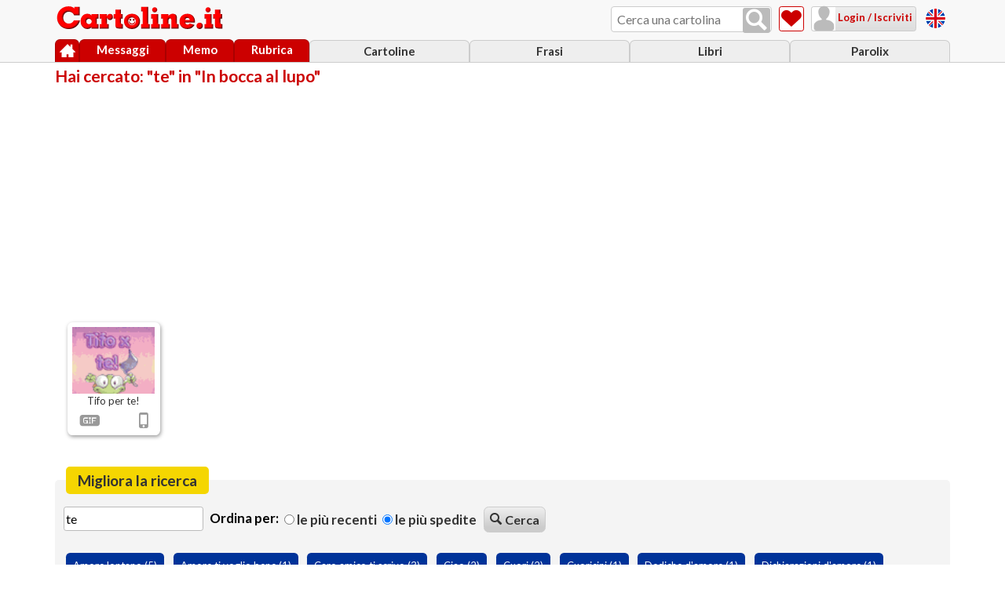

--- FILE ---
content_type: text/html; charset=ISO-8859-1
request_url: https://www.cartoline.it/con/te/in/in-bocca-al-lupo/
body_size: 4201
content:
<!doctype html>
<html lang="it"><!-- InstanceBegin template="/Templates/rs-cartoline-18.dwt" codeOutsideHTMLIsLocked="false" -->
<head>
<!-- Google tag (gtag.js) -->
<script async src="https://www.googletagmanager.com/gtag/js?id=G-KLZS1DFZNV"></script>
<script> 
	window.dataLayer = window.dataLayer || []; 
	function gtag(){dataLayer.push(arguments);} 
	gtag('js', new Date()); 
	gtag('config', 'G-KLZS1DFZNV'); 
</script>

<meta http-equiv="Content-Type" content="text/html; charset=iso-8859-1" />
<meta name="HandheldFriendly" content="true" />
<meta name="format-detection" content="telephone=no" />
<meta name="viewport" content="width=device-width, initial-scale=1.0">
<!-- InstanceBeginEditable name="doctitle" -->
<title> Cartoline speciali con &quot;te in &quot;In bocca al lupo&quot;&quot; - Immagini e Video da Cartoline.net</title>
<!-- InstanceEndEditable -->
<meta name="author" content="Cartoline.net" />
<meta property="og:site_name" content="Cartoline.net">
<!-- InstanceBeginEditable name="head_before" -->
<meta name="description" content="Le più belle immagini e animazioni (anche con te in &quot;In bocca al lupo&quot;) da inviare via email, whatsapp e sms" />
<meta property="og:title" content="" />
<meta property="og:description" content="Le più belle immagini e animazioni (anche con te in &quot;In bocca al lupo&quot;) da inviare via email, whatsapp e sms" />
<meta property="og:image" content="img/logo_cartoline250x57.png" />
<!-- InstanceEndEditable -->
<!--<link rel="stylesheet" href="https://www.cartoline.it/css_js/cartoline18.css" type="text/css" />-->
<link rel="stylesheet" href="https://www.cartoline.it/css_js/cartoline18.css" type="text/css" />
<script type="text/javascript" src="https://www.cartoline.it/css_js/cartoline24.js"></script>
<!--compatibilita' ie-->
<!--[if IE]>
	<script src="https://www.cartoline.it/css_js/enable_html5_ie.js"></script>
<![endif]-->
<!-- InstanceBeginEditable name="head" -->
<script type="text/javascript">
	tipo_ricerca = 'cartoline';
</script>
<!-- InstanceEndEditable -->
<!-- InstanceParam name="nome_area" type="text" value="area_cartoline" -->
<!-- InstanceParam name="nome_pagina" type="text" value="pagina_ricerca_cartoline" -->
<!-- InstanceParam name="script_condivisione_fb" type="boolean" value="false" -->
<!-- InstanceParam name="versione_desktop" type="boolean" value="false" -->
<!-- InstanceParam name="ricerca_cartolina" type="boolean" value="true" -->
<!-- InstanceParam name="preferiti_cartoline" type="boolean" value="true" -->
<!-- InstanceParam name="preferiti_frasi" type="boolean" value="false" -->
<!-- InstanceParam name="ricerca_frasi" type="boolean" value="false" -->
<!-- InstanceParam name="footer_frasi" type="boolean" value="false" -->
<!-- InstanceParam name="footer_cartoline" type="boolean" value="true" -->
<!-- InstanceParam name="footer_oroscopo" type="boolean" value="false" -->
<!-- InstanceParam name="adv_contenuti_oroscopo" type="boolean" value="false" -->
<!-- InstanceParam name="footer_fotomontaggi" type="boolean" value="false" -->
<!-- InstanceParam name="footer_sfondi" type="boolean" value="false" -->
<!-- InstanceParam name="footer_parolix" type="boolean" value="false" -->
<!-- InstanceParam name="footer_giochi" type="boolean" value="false" -->
</head>
	
<body class="area_cartoline">

	
<section id="container" class="pagina_ricerca_cartoline">
	
		<!-- HEADER -->
		<header id="header">
			<div id="header_container">
				<a href="https://www.cartoline.it/" title="Torna alla Home Page" id="logo">
					<img src="https://www.cartoline.it/img/logo-cartoline-it-bianco-mobile.png" alt="Cartoline.it" id="logo_img">
				</a>
				
				
				<!-- ricerca -->
                <div id="ricerca_container">
                    <input id="campo_ricerca" class="input_cerca" type="text" name="search" placeholder="Cerca una cartolina" title="Cerca una cartolina">
                    <button id="ricerca_btn" value="" onclick="Cerca($('campo_ricerca').get('value'))" class="ico_nav ico_lente"></button>
                </div>
                <!-- //ricerca -->
									
				
				
				
				
				
				<!-- cartoline preferiti -->
				<a href="https://www.cartoline.it/cartoline-preferite.htm" title="Cartoline preferite" id="vai_a_preferiti" class="ico_nav ico_cuore"><span>Cartoline preferite</span></a>
                <!-- //cartoline preferiti -->
               
				
				<!-- login -->
				<section id="login_container">
					<div id="loggato" style="display:none;">
						<a href="javascript:void(0);" onClick="FunzioneToggleOverlay('menu_loggato','apri_menu')" title="Utente loggato" id="attiva_nav_loggato" class="ico_nav ico_utente"></a>
						<nav id="menu_loggato" class="menu_discesa">
							<p><b id="barra_nome_mittente"></b><br>(<span id="barra_email_mittente"></span>)</p>
							<ul id="lista_menu_loggato">
								<li><a href="https://www.cartoline.it/impostazioni.htm" class="ico_impostazioni" title="Impostazioni">Impostazioni</a></li>
								<li><a href="javascript:void(0)" onclick="javascript:Logout();return false;" class="ico_esci" title="Logout / esci">Logout / esci</a></li>
							</ul>
						</nav>
					</div>
					<div id="non_loggato" class="ico_nav">
						<a href="javascript:void(0)" title="Login / Iscriviti" onClick="Apre_login_iscrizione()" class="ico_utente">&nbsp;Login / Iscriviti</a>
					</div>
				</section>
				<!-- //login -->
				
				<a href="javascript:void(0);" onClick="FunzioneToggleOverlay('menu','apri_menu')" title="Menu" id="attiva_nav_menu" class="ico_nav ico_menu"></a>
				
				<div id="free_cards"></div>
				
				<div id="navigazione">
					<!-- menu -->
					<nav id="menu" class="menu_discesa">
						<ul id="lista_menu">
							<li id="menu_link_cartoline"><a href="https://www.cartoline.it/cartoline.htm" title="Cartoline">Cartoline</a></li>
							<li id="menu_link_frasi"><a href="https://www.cartoline.it/frasi/" title="Frasi">Frasi</a></li>
							<li id="menu_link_libri"><a href="https://www.cartoline.it/libri/" title="Libri">Libri</a></li>	<li id="menu_link_parolix"><a href="https://www.cartoline.it/giochi/parolix/" title="Parolix">Parolix</a></li>					
						</ul>
					</nav>
					<!-- //menu -->

					<!-- menu principale -->
					<nav id="menu_principale">
						<ul id="lista_menu_principale">	
							<li id="menu_link_home"><a href="https://www.cartoline.it/" title="Home" class="azioni_icone"><span class="ico_home">Home</span></a></li>
							<li id="menu_link_messaggi"><a href="https://www.cartoline.it/lista-messaggi.htm" title="Messaggi" id="id_messaggi">Messaggi</a></li>
							<li id="menu_link_promemoria"><a href="https://www.cartoline.it/lista-promemoria.htm" title="Promemoria">Memo</a></li>
							<li id="menu_link_rubrica"><a href="https://www.cartoline.it/rubrica.htm" title="Rubrica">Rubrica</a></li>
						</ul>
					</nav>
					<!-- //menu principale -->
				</div>
			</div>
		</header>
		<!-- //HEADER -->
		
		<!-- CONTENT -->
		<section id="content">
			<!-- InstanceBeginEditable name="main_area" -->
			<section id="ricerca_cartoline">
				<header class="header_group">
					<hgroup>
						<h1>Hai cercato: "te" in "In bocca al lupo"</h1>
					</hgroup>
				</header>
				
				<main id="ricerca_cartoline_main">
					
					<aside class="adv">
						<script type="text/javascript">Advertise("reattiva", "cart_ricerca", 0);</script>
					</aside>
					
					<section class="miniature_contenitore flexible">			<div class="box_stondato_ombra box_miniatura_cartolina">
				<a href="https://www.cartoline.it/pensieri-per-ogni-giorno/tifo-per-te-667.htm" title="Tifo per te!">
					<figure>
						<p><img  class="ico_stella" src="https://www.cartoline.it/pics/buonafortuna_giulia02a.gif" alt="Tifo per te!"></p>
						<figcaption>Tifo per te!</figcaption>
					</figure>
				</a>
					<ul class="icone_miniatura flexible_solo_row">
						<li id="icona_tipo" class="ico_gif" title="Tipo di cartolina"><span>Tipo di cartolina</span></li>
						<li id="icona_mobile" class="ico_cellulare" title="Visibile su mobile"><span>Visibile su mobile</span></li>
					</ul>
			</div>
</section>
					
					<!--
					<aside class="adv">
						<script type="text/javascript">Advertise("reattiva", "cart_ricerca", 0);</script>
					</aside>
					-->
					
					<nav id="paginazione">
						
					</nav>
					
										<div id="migliora_ricerca">
						<fieldset id="migliora_ricerca" class="form">
							<legend>Migliora la ricerca</legend>
							<ul class="flexible">								
								<li>
									<input id="cerca_ancora_cartolina" type="text" value="te" name="cerca_ancora_cartolina" placeholder="Stai cercando...">
								</li>
								<li class="flexible">
									<h3>Ordina per:</h3>
									<label><input type="radio" name="o" value="D" > Le pi&ugrave; recenti</label>
									<label><input type="radio" name="o" value="I"  checked="checked" > Le pi&ugrave; spedite</label>
								</li>
								<li><button value="Cerca" class="bottone_grigio" id="Cerca" onclick="Cerca($('cerca_ancora_cartolina').get('value'),true);"><span class="ico_lente"></span>Cerca</button></li>
							</ul>
							
							<ul class="flexible">
								<li><a class="pulsante_blu" href="https://www.cartoline.it/con/te/in/amore-lontano/" title="Amore lontano">Amore lontano (5)</a></li><li><a class="pulsante_blu" href="https://www.cartoline.it/con/te/in/amore-ti-voglio-bene/" title="Amore ti voglio bene">Amore ti voglio bene (1)</a></li><li><a class="pulsante_blu" href="https://www.cartoline.it/con/te/in/caro-amico-ti-scrivo/" title="Caro amico ti scrivo">Caro amico ti scrivo (3)</a></li><li><a class="pulsante_blu" href="https://www.cartoline.it/con/te/in/ciao/" title="Ciao">Ciao (2)</a></li><li><a class="pulsante_blu" href="https://www.cartoline.it/con/te/in/cuori/" title="Cuori">Cuori (2)</a></li><li><a class="pulsante_blu" href="https://www.cartoline.it/con/te/in/cuoricini/" title="Cuoricini">Cuoricini (1)</a></li><li><a class="pulsante_blu" href="https://www.cartoline.it/con/te/in/dediche-di-amore/" title="Dediche d'amore">Dediche d'amore (1)</a></li><li><a class="pulsante_blu" href="https://www.cartoline.it/con/te/in/dichiarazioni-di-amore/" title="Dichiarazioni d'amore">Dichiarazioni d'amore (1)</a></li><li><a class="pulsante_blu" href="https://www.cartoline.it/con/te/in/frasi-per-la-festa-della-mamma/" title="Frasi per la festa della Mamma">Frasi per la festa della Mamma (1)</a></li><li><a class="pulsante_blu" href="https://www.cartoline.it/con/te/in/frasi-romantiche/" title="Frasi romantiche">Frasi romantiche (1)</a></li><li><a class="pulsante_blu" href="https://www.cartoline.it/con/te/in/ho-voglia-di-te/" title="Ho voglia di te">Ho voglia di te (6)</a></li><li><a class="pulsante_blu" href="https://www.cartoline.it/con/te/in/i-miss-you/" title="I miss you">I miss you (1)</a></li><li><a class="pulsante_blu" href="https://www.cartoline.it/con/te/in/in-bocca-al-lupo/" title="In bocca al lupo">In bocca al lupo (1)</a></li><li><a class="pulsante_blu" href="https://www.cartoline.it/con/te/in/lettere-di-amore/" title="Lettere d'amore">Lettere d'amore (2)</a></li><li><a class="pulsante_blu" href="https://www.cartoline.it/con/te/in/mantenersi-in-contatto/" title="Mantenersi in contatto">Mantenersi in contatto (5)</a></li><li><a class="pulsante_blu" href="https://www.cartoline.it/con/te/in/messaggi-di-amore/" title="Messaggi d'amore">Messaggi d'amore (3)</a></li><li><a class="pulsante_blu" href="https://www.cartoline.it/con/te/in/mi-manchi-tanto/" title="Mi manchi tanto">Mi manchi tanto (8)</a></li><li><a class="pulsante_blu" href="https://www.cartoline.it/con/te/in/mi-piaci/" title="Mi piaci">Mi piaci (1)</a></li><li><a class="pulsante_blu" href="https://www.cartoline.it/con/te/in/passione-di-amore/" title="Passione d'amore">Passione d'amore (5)</a></li><li><a class="pulsante_blu" href="https://www.cartoline.it/con/te/in/pensieri-di-amore/" title="Pensieri d'amore">Pensieri d'amore (1)</a></li><li><a class="pulsante_blu" href="https://www.cartoline.it/con/te/in/pensieri-romantici/" title="Pensieri romantici">Pensieri romantici (1)</a></li><li><a class="pulsante_blu" href="https://www.cartoline.it/con/te/in/penso-a-te/" title="Penso a te">Penso a te (2)</a></li><li><a class="pulsante_blu" href="https://www.cartoline.it/con/te/in/per-innamorati/" title="Per innamorati">Per innamorati (1)</a></li><li><a class="pulsante_blu" href="https://www.cartoline.it/con/te/in/posta-per-te/" title="C'e' posta per te">C'e' posta per te (6)</a></li><li><a class="pulsante_blu" href="https://www.cartoline.it/con/te/in/romantiche/" title="Romantiche">Romantiche (3)</a></li><li><a class="pulsante_blu" href="https://www.cartoline.it/con/te/in/sensuali-ed-erotiche/" title="Sensuali ed erotiche">Sensuali ed erotiche (5)</a></li><li><a class="pulsante_blu" href="https://www.cartoline.it/con/te/in/senza-di-te/" title="Senza di te">Senza di te (14)</a></li><li><a class="pulsante_blu" href="https://www.cartoline.it/con/te/in/sono-cotto-di-te/" title="Sono cotto di te">Sono cotto di te (5)</a></li><li><a class="pulsante_blu" href="https://www.cartoline.it/con/te/in/sorpresa/" title="Sorpresa">Sorpresa (1)</a></li><li><a class="pulsante_blu" href="https://www.cartoline.it/con/te/in/ti-desidero/" title="Ti desidero">Ti desidero (5)</a></li><li><a class="pulsante_blu" href="https://www.cartoline.it/con/te/in/ti-penso-sempre/" title="Ti penso sempre">Ti penso sempre (1)</a></li><li><a class="pulsante_blu" href="https://www.cartoline.it/con/te/in/ti-voglio/" title="Ti voglio">Ti voglio (3)</a></li><li><a class="pulsante_blu" href="https://www.cartoline.it/con/te/in/un-fiore-per-te/" title="Un fiore per te">Un fiore per te (2)</a></li>
							</ul>
						</fieldset>
						<script type="text/javascript">
							//cerca premendo enter
							$('cerca_ancora_cartolina').addEvent('keydown', function(event) {
								if (event.key=="enter" && $('cerca_ancora_cartolina').get('value') != "") 
								{
									Cerca($('cerca_ancora_cartolina').get('value'),true);
								}
							});
						</script>
					</div>

				</main>
				
			</section>
			<!-- InstanceEndEditable --> 
        </section>
		<!-- //CONTENT -->		

		<!-- FOOTER -->
		<footer id="footer">
			
			
			
			
			<section class="footer_area flexible">
				<a id="link_home_cartoline" href="https://www.cartoline.it/cartoline.htm" title="Home Page Cartoline"><span class="ico_home"></span>&nbsp;Home Page Cartoline</a>
			</section>
			
			
			
			
			
			
			
			
			
			
			
			
			<div id="footer_container">
				<nav id="menu_footer">
					<h4>Altri contenuti di Cartoline.net:</h4>
					<ul>
						<li id="menu_link_fotomontaggi"><a href="https://www.cartoline.it/fotomontaggi/" title="Fotomontaggi">Fotomontaggi</a></li>
						<li id="menu_link_sfondi"><a href="https://www.cartoline.it/sfondi/" title="Sfondi">Sfondi</a></li>
						<li id="menu_link_test"><a href="https://www.cartoline.it/test_psicologici" title="Test psicologici">Test&nbsp;psicologici</a></li>
						<li id="menu_link_giochi"><a href="https://www.cartoline.it/giochi" title="Giochi">Giochi</a></li>
						<li id="menu_link_oroscopo"><a href="https://www.cartoline.it/oroscopo/" title="Oroscopo">Oroscopo</a></li>
					</ul>
				</nav>
                <div id="free_cards_mobile"></div>
				<nav id="menu_copy">
			    	<h4>&copy;  Idee di Marco Corazza - p.iva&nbsp;03950781207</h4>
					<ul>						<li><a href="https://www.cartoline.it/policy-privacy-sito.htm" rel="nofollow" title="Privacy Sito">Privacy Sito</a></li>
						<li><a href="https://www.cartoline.it/privacy-cookie.htm"  rel="nofollow" title="Privacy Cookie">Privacy Cookie</a></li>
						<li><a href="https://www.cartoline.it/condizioni-uso.htm"  rel="nofollow" title="Condizioni d'uso">Condizioni d'uso</a></li>
						<li><a href="https://www.cartoline.it/contatti.htm"  rel="nofollow" title="Contatti">Contatti</a></li>
						<li><a href="https://www.cartoline.it/aiuto.htm"  rel="nofollow" title="Ti serve aiuto?"><strong>Aiuto</strong></a></li>
</ul>
				</nav>	
			</div>
		</footer>
		<!-- //FOOTER -->	
</section>
	
	<script type="text/javascript">	
		// media query event handler
		if (matchMedia) {
			const mq = window.matchMedia("(min-width: 701px)");
			mq.addListener(WidthChange);
			WidthChange(mq);
		}

		// media query change
		function WidthChange(mq) {
			  if (mq.matches) {
				// window width is at least 701px
				  $('logo_img').src = 'https://www.cartoline.it/img/logo-cartoline-it.png';
				  $('free_cards').innerHTML = '<a href="https://greeting-cards.cartoline.net/" title="Free cards" target="_blank"><img src="https://www.cartoline.it/img/flag-united-kingdom-tonda.png" alt="Free cards" class="bandiera"></a>';
				   $('free_cards_mobile').innerHTML = '';
			  } else {
				// window width is less than 701px
				  $('logo_img').src = 'https://www.cartoline.it/img/logo-cartoline-it-bianco-mobile.png';
				   $('free_cards_mobile').innerHTML = '<a href="https://greeting-cards.cartoline.net/" title="Free cards" target="_blank"><img src="https://www.cartoline.it/img/flag-united-kingdom-tonda.png" alt="Free cards" class="bandiera">Free cards - English Version</a>';
				   $('free_cards').innerHTML = '';
			  }
			}
	</script>

	<!-- InstanceBeginEditable name="after_footer" -->
	
	<!-- InstanceEndEditable -->
</body>
<!-- InstanceEnd --></html>


--- FILE ---
content_type: text/html; charset=utf-8
request_url: https://www.google.com/recaptcha/api2/aframe
body_size: 257
content:
<!DOCTYPE HTML><html><head><meta http-equiv="content-type" content="text/html; charset=UTF-8"></head><body><script nonce="J_nlFMpp4HeqxmHLmc0fgQ">/** Anti-fraud and anti-abuse applications only. See google.com/recaptcha */ try{var clients={'sodar':'https://pagead2.googlesyndication.com/pagead/sodar?'};window.addEventListener("message",function(a){try{if(a.source===window.parent){var b=JSON.parse(a.data);var c=clients[b['id']];if(c){var d=document.createElement('img');d.src=c+b['params']+'&rc='+(localStorage.getItem("rc::a")?sessionStorage.getItem("rc::b"):"");window.document.body.appendChild(d);sessionStorage.setItem("rc::e",parseInt(sessionStorage.getItem("rc::e")||0)+1);localStorage.setItem("rc::h",'1769019992124');}}}catch(b){}});window.parent.postMessage("_grecaptcha_ready", "*");}catch(b){}</script></body></html>